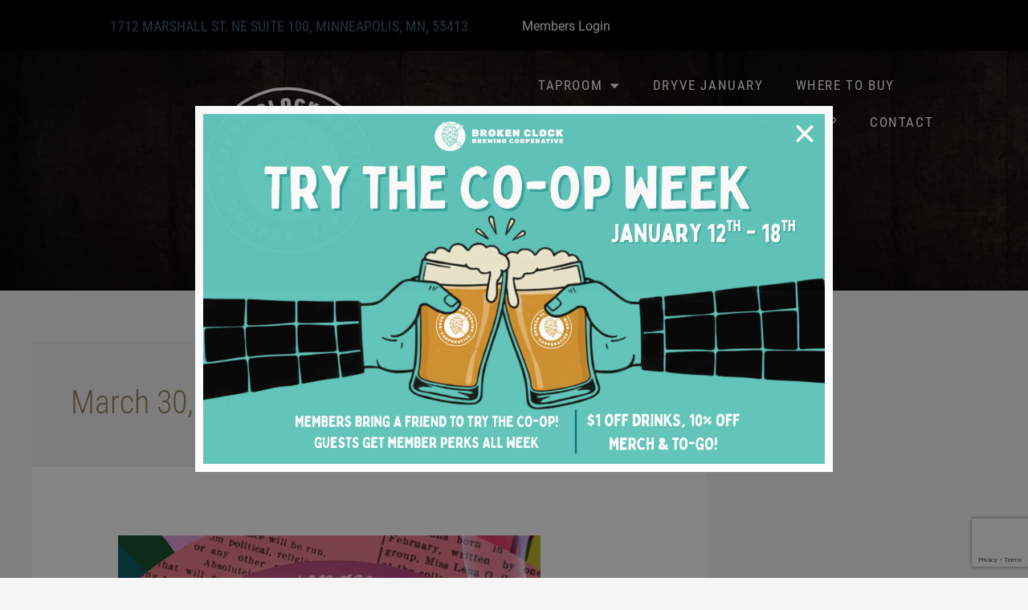

--- FILE ---
content_type: text/html; charset=utf-8
request_url: https://www.google.com/recaptcha/api2/anchor?ar=1&k=6LeivFQqAAAAAK8Mnq1Ai98Rx2W2Ri5_JL1EfWVL&co=aHR0cHM6Ly93d3cuYnJva2VuY2xvY2ticmV3LmNvbTo0NDM.&hl=en&type=v3&v=PoyoqOPhxBO7pBk68S4YbpHZ&size=invisible&badge=bottomright&sa=Form&anchor-ms=20000&execute-ms=30000&cb=k8imtiuv9rdd
body_size: 48599
content:
<!DOCTYPE HTML><html dir="ltr" lang="en"><head><meta http-equiv="Content-Type" content="text/html; charset=UTF-8">
<meta http-equiv="X-UA-Compatible" content="IE=edge">
<title>reCAPTCHA</title>
<style type="text/css">
/* cyrillic-ext */
@font-face {
  font-family: 'Roboto';
  font-style: normal;
  font-weight: 400;
  font-stretch: 100%;
  src: url(//fonts.gstatic.com/s/roboto/v48/KFO7CnqEu92Fr1ME7kSn66aGLdTylUAMa3GUBHMdazTgWw.woff2) format('woff2');
  unicode-range: U+0460-052F, U+1C80-1C8A, U+20B4, U+2DE0-2DFF, U+A640-A69F, U+FE2E-FE2F;
}
/* cyrillic */
@font-face {
  font-family: 'Roboto';
  font-style: normal;
  font-weight: 400;
  font-stretch: 100%;
  src: url(//fonts.gstatic.com/s/roboto/v48/KFO7CnqEu92Fr1ME7kSn66aGLdTylUAMa3iUBHMdazTgWw.woff2) format('woff2');
  unicode-range: U+0301, U+0400-045F, U+0490-0491, U+04B0-04B1, U+2116;
}
/* greek-ext */
@font-face {
  font-family: 'Roboto';
  font-style: normal;
  font-weight: 400;
  font-stretch: 100%;
  src: url(//fonts.gstatic.com/s/roboto/v48/KFO7CnqEu92Fr1ME7kSn66aGLdTylUAMa3CUBHMdazTgWw.woff2) format('woff2');
  unicode-range: U+1F00-1FFF;
}
/* greek */
@font-face {
  font-family: 'Roboto';
  font-style: normal;
  font-weight: 400;
  font-stretch: 100%;
  src: url(//fonts.gstatic.com/s/roboto/v48/KFO7CnqEu92Fr1ME7kSn66aGLdTylUAMa3-UBHMdazTgWw.woff2) format('woff2');
  unicode-range: U+0370-0377, U+037A-037F, U+0384-038A, U+038C, U+038E-03A1, U+03A3-03FF;
}
/* math */
@font-face {
  font-family: 'Roboto';
  font-style: normal;
  font-weight: 400;
  font-stretch: 100%;
  src: url(//fonts.gstatic.com/s/roboto/v48/KFO7CnqEu92Fr1ME7kSn66aGLdTylUAMawCUBHMdazTgWw.woff2) format('woff2');
  unicode-range: U+0302-0303, U+0305, U+0307-0308, U+0310, U+0312, U+0315, U+031A, U+0326-0327, U+032C, U+032F-0330, U+0332-0333, U+0338, U+033A, U+0346, U+034D, U+0391-03A1, U+03A3-03A9, U+03B1-03C9, U+03D1, U+03D5-03D6, U+03F0-03F1, U+03F4-03F5, U+2016-2017, U+2034-2038, U+203C, U+2040, U+2043, U+2047, U+2050, U+2057, U+205F, U+2070-2071, U+2074-208E, U+2090-209C, U+20D0-20DC, U+20E1, U+20E5-20EF, U+2100-2112, U+2114-2115, U+2117-2121, U+2123-214F, U+2190, U+2192, U+2194-21AE, U+21B0-21E5, U+21F1-21F2, U+21F4-2211, U+2213-2214, U+2216-22FF, U+2308-230B, U+2310, U+2319, U+231C-2321, U+2336-237A, U+237C, U+2395, U+239B-23B7, U+23D0, U+23DC-23E1, U+2474-2475, U+25AF, U+25B3, U+25B7, U+25BD, U+25C1, U+25CA, U+25CC, U+25FB, U+266D-266F, U+27C0-27FF, U+2900-2AFF, U+2B0E-2B11, U+2B30-2B4C, U+2BFE, U+3030, U+FF5B, U+FF5D, U+1D400-1D7FF, U+1EE00-1EEFF;
}
/* symbols */
@font-face {
  font-family: 'Roboto';
  font-style: normal;
  font-weight: 400;
  font-stretch: 100%;
  src: url(//fonts.gstatic.com/s/roboto/v48/KFO7CnqEu92Fr1ME7kSn66aGLdTylUAMaxKUBHMdazTgWw.woff2) format('woff2');
  unicode-range: U+0001-000C, U+000E-001F, U+007F-009F, U+20DD-20E0, U+20E2-20E4, U+2150-218F, U+2190, U+2192, U+2194-2199, U+21AF, U+21E6-21F0, U+21F3, U+2218-2219, U+2299, U+22C4-22C6, U+2300-243F, U+2440-244A, U+2460-24FF, U+25A0-27BF, U+2800-28FF, U+2921-2922, U+2981, U+29BF, U+29EB, U+2B00-2BFF, U+4DC0-4DFF, U+FFF9-FFFB, U+10140-1018E, U+10190-1019C, U+101A0, U+101D0-101FD, U+102E0-102FB, U+10E60-10E7E, U+1D2C0-1D2D3, U+1D2E0-1D37F, U+1F000-1F0FF, U+1F100-1F1AD, U+1F1E6-1F1FF, U+1F30D-1F30F, U+1F315, U+1F31C, U+1F31E, U+1F320-1F32C, U+1F336, U+1F378, U+1F37D, U+1F382, U+1F393-1F39F, U+1F3A7-1F3A8, U+1F3AC-1F3AF, U+1F3C2, U+1F3C4-1F3C6, U+1F3CA-1F3CE, U+1F3D4-1F3E0, U+1F3ED, U+1F3F1-1F3F3, U+1F3F5-1F3F7, U+1F408, U+1F415, U+1F41F, U+1F426, U+1F43F, U+1F441-1F442, U+1F444, U+1F446-1F449, U+1F44C-1F44E, U+1F453, U+1F46A, U+1F47D, U+1F4A3, U+1F4B0, U+1F4B3, U+1F4B9, U+1F4BB, U+1F4BF, U+1F4C8-1F4CB, U+1F4D6, U+1F4DA, U+1F4DF, U+1F4E3-1F4E6, U+1F4EA-1F4ED, U+1F4F7, U+1F4F9-1F4FB, U+1F4FD-1F4FE, U+1F503, U+1F507-1F50B, U+1F50D, U+1F512-1F513, U+1F53E-1F54A, U+1F54F-1F5FA, U+1F610, U+1F650-1F67F, U+1F687, U+1F68D, U+1F691, U+1F694, U+1F698, U+1F6AD, U+1F6B2, U+1F6B9-1F6BA, U+1F6BC, U+1F6C6-1F6CF, U+1F6D3-1F6D7, U+1F6E0-1F6EA, U+1F6F0-1F6F3, U+1F6F7-1F6FC, U+1F700-1F7FF, U+1F800-1F80B, U+1F810-1F847, U+1F850-1F859, U+1F860-1F887, U+1F890-1F8AD, U+1F8B0-1F8BB, U+1F8C0-1F8C1, U+1F900-1F90B, U+1F93B, U+1F946, U+1F984, U+1F996, U+1F9E9, U+1FA00-1FA6F, U+1FA70-1FA7C, U+1FA80-1FA89, U+1FA8F-1FAC6, U+1FACE-1FADC, U+1FADF-1FAE9, U+1FAF0-1FAF8, U+1FB00-1FBFF;
}
/* vietnamese */
@font-face {
  font-family: 'Roboto';
  font-style: normal;
  font-weight: 400;
  font-stretch: 100%;
  src: url(//fonts.gstatic.com/s/roboto/v48/KFO7CnqEu92Fr1ME7kSn66aGLdTylUAMa3OUBHMdazTgWw.woff2) format('woff2');
  unicode-range: U+0102-0103, U+0110-0111, U+0128-0129, U+0168-0169, U+01A0-01A1, U+01AF-01B0, U+0300-0301, U+0303-0304, U+0308-0309, U+0323, U+0329, U+1EA0-1EF9, U+20AB;
}
/* latin-ext */
@font-face {
  font-family: 'Roboto';
  font-style: normal;
  font-weight: 400;
  font-stretch: 100%;
  src: url(//fonts.gstatic.com/s/roboto/v48/KFO7CnqEu92Fr1ME7kSn66aGLdTylUAMa3KUBHMdazTgWw.woff2) format('woff2');
  unicode-range: U+0100-02BA, U+02BD-02C5, U+02C7-02CC, U+02CE-02D7, U+02DD-02FF, U+0304, U+0308, U+0329, U+1D00-1DBF, U+1E00-1E9F, U+1EF2-1EFF, U+2020, U+20A0-20AB, U+20AD-20C0, U+2113, U+2C60-2C7F, U+A720-A7FF;
}
/* latin */
@font-face {
  font-family: 'Roboto';
  font-style: normal;
  font-weight: 400;
  font-stretch: 100%;
  src: url(//fonts.gstatic.com/s/roboto/v48/KFO7CnqEu92Fr1ME7kSn66aGLdTylUAMa3yUBHMdazQ.woff2) format('woff2');
  unicode-range: U+0000-00FF, U+0131, U+0152-0153, U+02BB-02BC, U+02C6, U+02DA, U+02DC, U+0304, U+0308, U+0329, U+2000-206F, U+20AC, U+2122, U+2191, U+2193, U+2212, U+2215, U+FEFF, U+FFFD;
}
/* cyrillic-ext */
@font-face {
  font-family: 'Roboto';
  font-style: normal;
  font-weight: 500;
  font-stretch: 100%;
  src: url(//fonts.gstatic.com/s/roboto/v48/KFO7CnqEu92Fr1ME7kSn66aGLdTylUAMa3GUBHMdazTgWw.woff2) format('woff2');
  unicode-range: U+0460-052F, U+1C80-1C8A, U+20B4, U+2DE0-2DFF, U+A640-A69F, U+FE2E-FE2F;
}
/* cyrillic */
@font-face {
  font-family: 'Roboto';
  font-style: normal;
  font-weight: 500;
  font-stretch: 100%;
  src: url(//fonts.gstatic.com/s/roboto/v48/KFO7CnqEu92Fr1ME7kSn66aGLdTylUAMa3iUBHMdazTgWw.woff2) format('woff2');
  unicode-range: U+0301, U+0400-045F, U+0490-0491, U+04B0-04B1, U+2116;
}
/* greek-ext */
@font-face {
  font-family: 'Roboto';
  font-style: normal;
  font-weight: 500;
  font-stretch: 100%;
  src: url(//fonts.gstatic.com/s/roboto/v48/KFO7CnqEu92Fr1ME7kSn66aGLdTylUAMa3CUBHMdazTgWw.woff2) format('woff2');
  unicode-range: U+1F00-1FFF;
}
/* greek */
@font-face {
  font-family: 'Roboto';
  font-style: normal;
  font-weight: 500;
  font-stretch: 100%;
  src: url(//fonts.gstatic.com/s/roboto/v48/KFO7CnqEu92Fr1ME7kSn66aGLdTylUAMa3-UBHMdazTgWw.woff2) format('woff2');
  unicode-range: U+0370-0377, U+037A-037F, U+0384-038A, U+038C, U+038E-03A1, U+03A3-03FF;
}
/* math */
@font-face {
  font-family: 'Roboto';
  font-style: normal;
  font-weight: 500;
  font-stretch: 100%;
  src: url(//fonts.gstatic.com/s/roboto/v48/KFO7CnqEu92Fr1ME7kSn66aGLdTylUAMawCUBHMdazTgWw.woff2) format('woff2');
  unicode-range: U+0302-0303, U+0305, U+0307-0308, U+0310, U+0312, U+0315, U+031A, U+0326-0327, U+032C, U+032F-0330, U+0332-0333, U+0338, U+033A, U+0346, U+034D, U+0391-03A1, U+03A3-03A9, U+03B1-03C9, U+03D1, U+03D5-03D6, U+03F0-03F1, U+03F4-03F5, U+2016-2017, U+2034-2038, U+203C, U+2040, U+2043, U+2047, U+2050, U+2057, U+205F, U+2070-2071, U+2074-208E, U+2090-209C, U+20D0-20DC, U+20E1, U+20E5-20EF, U+2100-2112, U+2114-2115, U+2117-2121, U+2123-214F, U+2190, U+2192, U+2194-21AE, U+21B0-21E5, U+21F1-21F2, U+21F4-2211, U+2213-2214, U+2216-22FF, U+2308-230B, U+2310, U+2319, U+231C-2321, U+2336-237A, U+237C, U+2395, U+239B-23B7, U+23D0, U+23DC-23E1, U+2474-2475, U+25AF, U+25B3, U+25B7, U+25BD, U+25C1, U+25CA, U+25CC, U+25FB, U+266D-266F, U+27C0-27FF, U+2900-2AFF, U+2B0E-2B11, U+2B30-2B4C, U+2BFE, U+3030, U+FF5B, U+FF5D, U+1D400-1D7FF, U+1EE00-1EEFF;
}
/* symbols */
@font-face {
  font-family: 'Roboto';
  font-style: normal;
  font-weight: 500;
  font-stretch: 100%;
  src: url(//fonts.gstatic.com/s/roboto/v48/KFO7CnqEu92Fr1ME7kSn66aGLdTylUAMaxKUBHMdazTgWw.woff2) format('woff2');
  unicode-range: U+0001-000C, U+000E-001F, U+007F-009F, U+20DD-20E0, U+20E2-20E4, U+2150-218F, U+2190, U+2192, U+2194-2199, U+21AF, U+21E6-21F0, U+21F3, U+2218-2219, U+2299, U+22C4-22C6, U+2300-243F, U+2440-244A, U+2460-24FF, U+25A0-27BF, U+2800-28FF, U+2921-2922, U+2981, U+29BF, U+29EB, U+2B00-2BFF, U+4DC0-4DFF, U+FFF9-FFFB, U+10140-1018E, U+10190-1019C, U+101A0, U+101D0-101FD, U+102E0-102FB, U+10E60-10E7E, U+1D2C0-1D2D3, U+1D2E0-1D37F, U+1F000-1F0FF, U+1F100-1F1AD, U+1F1E6-1F1FF, U+1F30D-1F30F, U+1F315, U+1F31C, U+1F31E, U+1F320-1F32C, U+1F336, U+1F378, U+1F37D, U+1F382, U+1F393-1F39F, U+1F3A7-1F3A8, U+1F3AC-1F3AF, U+1F3C2, U+1F3C4-1F3C6, U+1F3CA-1F3CE, U+1F3D4-1F3E0, U+1F3ED, U+1F3F1-1F3F3, U+1F3F5-1F3F7, U+1F408, U+1F415, U+1F41F, U+1F426, U+1F43F, U+1F441-1F442, U+1F444, U+1F446-1F449, U+1F44C-1F44E, U+1F453, U+1F46A, U+1F47D, U+1F4A3, U+1F4B0, U+1F4B3, U+1F4B9, U+1F4BB, U+1F4BF, U+1F4C8-1F4CB, U+1F4D6, U+1F4DA, U+1F4DF, U+1F4E3-1F4E6, U+1F4EA-1F4ED, U+1F4F7, U+1F4F9-1F4FB, U+1F4FD-1F4FE, U+1F503, U+1F507-1F50B, U+1F50D, U+1F512-1F513, U+1F53E-1F54A, U+1F54F-1F5FA, U+1F610, U+1F650-1F67F, U+1F687, U+1F68D, U+1F691, U+1F694, U+1F698, U+1F6AD, U+1F6B2, U+1F6B9-1F6BA, U+1F6BC, U+1F6C6-1F6CF, U+1F6D3-1F6D7, U+1F6E0-1F6EA, U+1F6F0-1F6F3, U+1F6F7-1F6FC, U+1F700-1F7FF, U+1F800-1F80B, U+1F810-1F847, U+1F850-1F859, U+1F860-1F887, U+1F890-1F8AD, U+1F8B0-1F8BB, U+1F8C0-1F8C1, U+1F900-1F90B, U+1F93B, U+1F946, U+1F984, U+1F996, U+1F9E9, U+1FA00-1FA6F, U+1FA70-1FA7C, U+1FA80-1FA89, U+1FA8F-1FAC6, U+1FACE-1FADC, U+1FADF-1FAE9, U+1FAF0-1FAF8, U+1FB00-1FBFF;
}
/* vietnamese */
@font-face {
  font-family: 'Roboto';
  font-style: normal;
  font-weight: 500;
  font-stretch: 100%;
  src: url(//fonts.gstatic.com/s/roboto/v48/KFO7CnqEu92Fr1ME7kSn66aGLdTylUAMa3OUBHMdazTgWw.woff2) format('woff2');
  unicode-range: U+0102-0103, U+0110-0111, U+0128-0129, U+0168-0169, U+01A0-01A1, U+01AF-01B0, U+0300-0301, U+0303-0304, U+0308-0309, U+0323, U+0329, U+1EA0-1EF9, U+20AB;
}
/* latin-ext */
@font-face {
  font-family: 'Roboto';
  font-style: normal;
  font-weight: 500;
  font-stretch: 100%;
  src: url(//fonts.gstatic.com/s/roboto/v48/KFO7CnqEu92Fr1ME7kSn66aGLdTylUAMa3KUBHMdazTgWw.woff2) format('woff2');
  unicode-range: U+0100-02BA, U+02BD-02C5, U+02C7-02CC, U+02CE-02D7, U+02DD-02FF, U+0304, U+0308, U+0329, U+1D00-1DBF, U+1E00-1E9F, U+1EF2-1EFF, U+2020, U+20A0-20AB, U+20AD-20C0, U+2113, U+2C60-2C7F, U+A720-A7FF;
}
/* latin */
@font-face {
  font-family: 'Roboto';
  font-style: normal;
  font-weight: 500;
  font-stretch: 100%;
  src: url(//fonts.gstatic.com/s/roboto/v48/KFO7CnqEu92Fr1ME7kSn66aGLdTylUAMa3yUBHMdazQ.woff2) format('woff2');
  unicode-range: U+0000-00FF, U+0131, U+0152-0153, U+02BB-02BC, U+02C6, U+02DA, U+02DC, U+0304, U+0308, U+0329, U+2000-206F, U+20AC, U+2122, U+2191, U+2193, U+2212, U+2215, U+FEFF, U+FFFD;
}
/* cyrillic-ext */
@font-face {
  font-family: 'Roboto';
  font-style: normal;
  font-weight: 900;
  font-stretch: 100%;
  src: url(//fonts.gstatic.com/s/roboto/v48/KFO7CnqEu92Fr1ME7kSn66aGLdTylUAMa3GUBHMdazTgWw.woff2) format('woff2');
  unicode-range: U+0460-052F, U+1C80-1C8A, U+20B4, U+2DE0-2DFF, U+A640-A69F, U+FE2E-FE2F;
}
/* cyrillic */
@font-face {
  font-family: 'Roboto';
  font-style: normal;
  font-weight: 900;
  font-stretch: 100%;
  src: url(//fonts.gstatic.com/s/roboto/v48/KFO7CnqEu92Fr1ME7kSn66aGLdTylUAMa3iUBHMdazTgWw.woff2) format('woff2');
  unicode-range: U+0301, U+0400-045F, U+0490-0491, U+04B0-04B1, U+2116;
}
/* greek-ext */
@font-face {
  font-family: 'Roboto';
  font-style: normal;
  font-weight: 900;
  font-stretch: 100%;
  src: url(//fonts.gstatic.com/s/roboto/v48/KFO7CnqEu92Fr1ME7kSn66aGLdTylUAMa3CUBHMdazTgWw.woff2) format('woff2');
  unicode-range: U+1F00-1FFF;
}
/* greek */
@font-face {
  font-family: 'Roboto';
  font-style: normal;
  font-weight: 900;
  font-stretch: 100%;
  src: url(//fonts.gstatic.com/s/roboto/v48/KFO7CnqEu92Fr1ME7kSn66aGLdTylUAMa3-UBHMdazTgWw.woff2) format('woff2');
  unicode-range: U+0370-0377, U+037A-037F, U+0384-038A, U+038C, U+038E-03A1, U+03A3-03FF;
}
/* math */
@font-face {
  font-family: 'Roboto';
  font-style: normal;
  font-weight: 900;
  font-stretch: 100%;
  src: url(//fonts.gstatic.com/s/roboto/v48/KFO7CnqEu92Fr1ME7kSn66aGLdTylUAMawCUBHMdazTgWw.woff2) format('woff2');
  unicode-range: U+0302-0303, U+0305, U+0307-0308, U+0310, U+0312, U+0315, U+031A, U+0326-0327, U+032C, U+032F-0330, U+0332-0333, U+0338, U+033A, U+0346, U+034D, U+0391-03A1, U+03A3-03A9, U+03B1-03C9, U+03D1, U+03D5-03D6, U+03F0-03F1, U+03F4-03F5, U+2016-2017, U+2034-2038, U+203C, U+2040, U+2043, U+2047, U+2050, U+2057, U+205F, U+2070-2071, U+2074-208E, U+2090-209C, U+20D0-20DC, U+20E1, U+20E5-20EF, U+2100-2112, U+2114-2115, U+2117-2121, U+2123-214F, U+2190, U+2192, U+2194-21AE, U+21B0-21E5, U+21F1-21F2, U+21F4-2211, U+2213-2214, U+2216-22FF, U+2308-230B, U+2310, U+2319, U+231C-2321, U+2336-237A, U+237C, U+2395, U+239B-23B7, U+23D0, U+23DC-23E1, U+2474-2475, U+25AF, U+25B3, U+25B7, U+25BD, U+25C1, U+25CA, U+25CC, U+25FB, U+266D-266F, U+27C0-27FF, U+2900-2AFF, U+2B0E-2B11, U+2B30-2B4C, U+2BFE, U+3030, U+FF5B, U+FF5D, U+1D400-1D7FF, U+1EE00-1EEFF;
}
/* symbols */
@font-face {
  font-family: 'Roboto';
  font-style: normal;
  font-weight: 900;
  font-stretch: 100%;
  src: url(//fonts.gstatic.com/s/roboto/v48/KFO7CnqEu92Fr1ME7kSn66aGLdTylUAMaxKUBHMdazTgWw.woff2) format('woff2');
  unicode-range: U+0001-000C, U+000E-001F, U+007F-009F, U+20DD-20E0, U+20E2-20E4, U+2150-218F, U+2190, U+2192, U+2194-2199, U+21AF, U+21E6-21F0, U+21F3, U+2218-2219, U+2299, U+22C4-22C6, U+2300-243F, U+2440-244A, U+2460-24FF, U+25A0-27BF, U+2800-28FF, U+2921-2922, U+2981, U+29BF, U+29EB, U+2B00-2BFF, U+4DC0-4DFF, U+FFF9-FFFB, U+10140-1018E, U+10190-1019C, U+101A0, U+101D0-101FD, U+102E0-102FB, U+10E60-10E7E, U+1D2C0-1D2D3, U+1D2E0-1D37F, U+1F000-1F0FF, U+1F100-1F1AD, U+1F1E6-1F1FF, U+1F30D-1F30F, U+1F315, U+1F31C, U+1F31E, U+1F320-1F32C, U+1F336, U+1F378, U+1F37D, U+1F382, U+1F393-1F39F, U+1F3A7-1F3A8, U+1F3AC-1F3AF, U+1F3C2, U+1F3C4-1F3C6, U+1F3CA-1F3CE, U+1F3D4-1F3E0, U+1F3ED, U+1F3F1-1F3F3, U+1F3F5-1F3F7, U+1F408, U+1F415, U+1F41F, U+1F426, U+1F43F, U+1F441-1F442, U+1F444, U+1F446-1F449, U+1F44C-1F44E, U+1F453, U+1F46A, U+1F47D, U+1F4A3, U+1F4B0, U+1F4B3, U+1F4B9, U+1F4BB, U+1F4BF, U+1F4C8-1F4CB, U+1F4D6, U+1F4DA, U+1F4DF, U+1F4E3-1F4E6, U+1F4EA-1F4ED, U+1F4F7, U+1F4F9-1F4FB, U+1F4FD-1F4FE, U+1F503, U+1F507-1F50B, U+1F50D, U+1F512-1F513, U+1F53E-1F54A, U+1F54F-1F5FA, U+1F610, U+1F650-1F67F, U+1F687, U+1F68D, U+1F691, U+1F694, U+1F698, U+1F6AD, U+1F6B2, U+1F6B9-1F6BA, U+1F6BC, U+1F6C6-1F6CF, U+1F6D3-1F6D7, U+1F6E0-1F6EA, U+1F6F0-1F6F3, U+1F6F7-1F6FC, U+1F700-1F7FF, U+1F800-1F80B, U+1F810-1F847, U+1F850-1F859, U+1F860-1F887, U+1F890-1F8AD, U+1F8B0-1F8BB, U+1F8C0-1F8C1, U+1F900-1F90B, U+1F93B, U+1F946, U+1F984, U+1F996, U+1F9E9, U+1FA00-1FA6F, U+1FA70-1FA7C, U+1FA80-1FA89, U+1FA8F-1FAC6, U+1FACE-1FADC, U+1FADF-1FAE9, U+1FAF0-1FAF8, U+1FB00-1FBFF;
}
/* vietnamese */
@font-face {
  font-family: 'Roboto';
  font-style: normal;
  font-weight: 900;
  font-stretch: 100%;
  src: url(//fonts.gstatic.com/s/roboto/v48/KFO7CnqEu92Fr1ME7kSn66aGLdTylUAMa3OUBHMdazTgWw.woff2) format('woff2');
  unicode-range: U+0102-0103, U+0110-0111, U+0128-0129, U+0168-0169, U+01A0-01A1, U+01AF-01B0, U+0300-0301, U+0303-0304, U+0308-0309, U+0323, U+0329, U+1EA0-1EF9, U+20AB;
}
/* latin-ext */
@font-face {
  font-family: 'Roboto';
  font-style: normal;
  font-weight: 900;
  font-stretch: 100%;
  src: url(//fonts.gstatic.com/s/roboto/v48/KFO7CnqEu92Fr1ME7kSn66aGLdTylUAMa3KUBHMdazTgWw.woff2) format('woff2');
  unicode-range: U+0100-02BA, U+02BD-02C5, U+02C7-02CC, U+02CE-02D7, U+02DD-02FF, U+0304, U+0308, U+0329, U+1D00-1DBF, U+1E00-1E9F, U+1EF2-1EFF, U+2020, U+20A0-20AB, U+20AD-20C0, U+2113, U+2C60-2C7F, U+A720-A7FF;
}
/* latin */
@font-face {
  font-family: 'Roboto';
  font-style: normal;
  font-weight: 900;
  font-stretch: 100%;
  src: url(//fonts.gstatic.com/s/roboto/v48/KFO7CnqEu92Fr1ME7kSn66aGLdTylUAMa3yUBHMdazQ.woff2) format('woff2');
  unicode-range: U+0000-00FF, U+0131, U+0152-0153, U+02BB-02BC, U+02C6, U+02DA, U+02DC, U+0304, U+0308, U+0329, U+2000-206F, U+20AC, U+2122, U+2191, U+2193, U+2212, U+2215, U+FEFF, U+FFFD;
}

</style>
<link rel="stylesheet" type="text/css" href="https://www.gstatic.com/recaptcha/releases/PoyoqOPhxBO7pBk68S4YbpHZ/styles__ltr.css">
<script nonce="QL9O7UaaTfsKhBc0FmwHEQ" type="text/javascript">window['__recaptcha_api'] = 'https://www.google.com/recaptcha/api2/';</script>
<script type="text/javascript" src="https://www.gstatic.com/recaptcha/releases/PoyoqOPhxBO7pBk68S4YbpHZ/recaptcha__en.js" nonce="QL9O7UaaTfsKhBc0FmwHEQ">
      
    </script></head>
<body><div id="rc-anchor-alert" class="rc-anchor-alert"></div>
<input type="hidden" id="recaptcha-token" value="[base64]">
<script type="text/javascript" nonce="QL9O7UaaTfsKhBc0FmwHEQ">
      recaptcha.anchor.Main.init("[\x22ainput\x22,[\x22bgdata\x22,\x22\x22,\[base64]/[base64]/[base64]/[base64]/[base64]/[base64]/[base64]/[base64]/[base64]/[base64]\\u003d\x22,\[base64]\x22,\x22MnDCnMKbw4Fqwq5pw5nCmMKGKkBLJsOYPsKDDXvDmj3DicK0wpYUwpFrwrzCu1QqXU/CscKkwoHDgsKgw6vCoB4sFHUAw5Unw4nCvV1/BkfCsXfDjsOmw5rDnhfCpMO2B0LCksK9SyrDo8Onw4cKeMOPw77ClHfDocOxP8KkZMOZwr3Dn1fCncK1UMONw7zDtSNPw4B3csOEwpvDulQ/wpI0wrbCnkrDoggUw47CqEPDgQ4GAMKwNCvCt2t3NMK9D3sHBsKeGMKgSBfCgSLDmcODSWBIw6lUwp0zB8Kyw5HCgMKdRk/CtMOLw6Qkw4s1wo5bYQrCpcOewpoHwrfDiQ/CuTPCgcOhI8Kocgl8UQNDw7TDsykhw53DvMKHwoTDtzRAKVfCs8OdL8KWwrZ+cXoJdsKAKsODJDd/XE7DvcOnZVRUwpJIwrs0BcKDw7TDjsO/GcOJw5QSRsO4wrLCvWrDlDp/[base64]/[base64]/Zn03wpLCsktfecK0BkXDq8OnM8ODwpUZwoc6wpQHw47DkyzCncK1w5Ucw47CgcKNw6NKdRPCmDjCrcONw59Vw7nClnfChcOVwrDCkTxVeMKSwpR3w7k+w65ka3fDpXtMSSXCusO/wp/CuGlgwowcw5oJwoHCoMO3UsKXInPDl8Okw6zDn8OIJcKeZznDmzZIbsKpM3p2w4PDiFzDncOjwo5uNwwYw4Q3w4bCisOQwo/[base64]/[base64]/[base64]/WWnCq8Oewq7CmsO/UcO0LmEfwptdSzfCgsOoUWrCrMO0Q8KTVGrDlMKAMxEmZcOGPVjCs8ONPsOMwovCiD0OwrXCjUEtE8OnJMK8XmQpwpTDvy1Bwqc4OUsQdFVRDsKmahkjw5gqwqrCqSMANFbCnQ/DlcKIfloOw5VQwqB+F8OPDU84w7nDncKbw4YQwo3Dj3PDisOpIxgVWigPw7YzRMKfw4LDmAUfw5zCtTYsXgHDn8K7w4TCksOswqFLwr7CmRl0wobCvsOhBcKgwpxPwqPDgyjDl8OXFTxlCMKuw4ZLamZCw5Y4HREtLsOgWsK3w7HDvcK2DE0jYAczCcONw4VMwr85Fg/CuVMZw4fCrjMRwrsHw4bCoG4iJFPCpsOWw6pUEcOdwrzDq1rDocOVwpfDjsOQaMO2w4vCrGoPwpBvdMKIw47DhMOmN3kvw6nDlFXCiMObIz/DqsOjwpHDjMOIwoHDkzjDrsK+w7zCrUcsPXIsZTBLCMKFBmU1Qz9VLyXClTXDrWR6w6XDkCcCEsOEwoIRwobCoTPDky/[base64]/Cg2/Cgj7CgMK5J8ONTsO1wp0AwodWCcKYwrEhfcKawokrw7vDkDfDll5XQ0bCuQBmLsK5wpDDrMOgU1nCpHhswrIzwo0/w4XCkEgqdErCoMOUwqYdw6PDtMK3w4Q8VVhiw5PDicOxwoTCrMK/w7kbHMKCw7bDsMKrEsOKKcOYVUVQJMKawp/CpS87wpPDgXYzw6VEw63DsRtOd8KbJsKWQsOVRsOVw4NBJ8OYBzPDm8OsMsO5w71baF/[base64]/CjAbCjhLCsDfDtcOhw7Bvwol9w49yKDPCsHzDjWjDvMKWcjU4KMO/R3phR3vDlDkpEwnDlXV/G8KtwrMPCxIvYAjDncKwGnFcwq7CsQfDmMKqw5QpDU/[base64]/[base64]/w5szw5l5F2zDi8O/woXCgy0cb8KQEMKmwqgyN1pDwrcnOsKCesK1QnZJYSjDs8Kvwr/CqsKVZcOew7fCh3Ulwr/DosOJXcOewpFHwr/DrSABwrXCicO1cMO4PMKaw6/Cq8KNPMKxwrtTw4TCtMKRfzFFwq/CsW58wp5BMG5Yw6zDujHCjH3Do8ONJgfClsOacHRqfD4nwq4FGBg9csOGdFd/Eno6DAxGH8OCPsObC8KGdMKawpsyXMOuH8Ojf2PDosOGVhDCumzCn8OAJsKwV3kPEMKtTFPDl8OmP8OVwoVQQsOaN03CpmBqG8Kewp7CrWDDucKGGHAyBBXComp6w7skVcKyw4bDvRt2wrNewpvDlBrCqHDCgkXDpMKkw5JJJcKPTsK9w6xSw4DDvh/DhMK5w7fDl8OaLMK1XcOoPR1zwprCuznCjD/DiUZyw6FHw7zCjcOpw7JeN8KxU8ORw5/DjMKDVMKNwqDCrnXCr13CoQzDgWR0w4IZX8K3w655YVkkwp3DinV8GRTDnDLDqMOFcVlTw7nCvCLDv1ASw5JHwq/[base64]/CnFLCgX3DsMOOw5vDuH06wqB0aypowqLDjgrCrRJ4ImbDuSJYw4/DrQ7CvsKlwonDszXCgsOkw6Bkw4wuwrxuwo7DqMOhwozCkDxzEi15bh0TwobDpsOZwq7DjsKEw5/DlEzClQwySi1ZLcKeDT3DgzY/w5XDgsKlL8Oaw4FWM8KkwoHCisK9w5AOw7rDo8Ocw4/DssKNTcKLQDXCgMKJw5DDoTzDuRXDgsK2wr3DvB9Twro0w5NEwr3DjcO8fAQabCrDgcKZHXLCssKzw6jDhk0Uw5XDmlLDqMKswqnDhW7CsCZrMWMKw5TDr13DvjhyfcOtw5o8J2HDnS4ncMKsw5bDlE5fwoHCisOVcRnClG/DqMOWfMOxeD/DjcOGHG4LSHUmX2BCwoXCvS/Cnz1zw4vCrCDCr2d7JcKywp7DnlvDtmMVwrHDrcKOPzfClcOTUcOkA30UY2zDoCQCwoEqwrvDhlzCtXUawpHDncOxZcKQY8KBw4/DrMKFw7ZuPMOFBsKpAlLDsB7DnmFpOh/DtMK+wpgCWl5Hw4zDiV82WSbCulk5F8KzfnFaw5vDjQXCvEcBw4BLwqpdES7Ci8OAPF1WAX9HwqHDl1lfwo/Dj8KVXzzCgcKXw7DDkW/DlUbCjcKEwpbCsMK8w6sQZMOXwpTCq3zDoGnCsFzDsn4+wpk2w6rDlBLDnxQjAsKOZ8K9wotNw7BBOirCkk9Ewq9cA8KkGUlkw48+wrFNwoM7w67DqsOfw63DksKlwoIMw5Jfw4rDoMOteBvCq8OBEcOHwrtRYcKETCMYw4VcwoLCr8KpMCRKwoUHw7/Dh2Nkw6JmNQ1BBsKiWzrCiMOyw73DombChkIfcD9bHcKAFMKlw6bDnzkFSFnCvsK4GMONRB1zCwkuwq3Cn3xQM3Qawp3DocKdw7cIwq3Dp3BDXg8Pwq7DnnQYw6LDvsOsw7Bbw7Y2ACPDtMOAbcKVw4BmecOxwppwYHLDrMO1RsK+dMOLXkrDgEvCkA/Ds0/CvMK/[base64]/[base64]/Ch8OKP8OxJsOSP0cYWStLwoHCl8Ojwqd6bMO5wqw5w4oUw7/Ch8OTPQFUA2/[base64]/w5jDlnbCgMKbw7TDlGvCmMO5wp/CqsKQRcOEMXfCmcKVccO3GEFSUk0tdl7DjT9Iw6bCnirCvU/CocKyVMO1ThcED2fCjMKUwpEsWD3CvsOLw7DDoMK1w5V8NMK9wqUVRsK8PMOMQcKowrzCqMOtB2zDrSZeCQ0Swp4gacOuXRlbTsKdwpLDkMOjwqRyZcKOw6PCjnYUwovDosKmw5TDv8Oww6pHw4LCtAnCsRPCk8OJwqDCnMOsw4rCj8OHwp/[base64]/Cm0w/bcKewqLCqMOzZMOFTcOafnXDqcKCwrd3w4JewqJ9ZsOHw5B6w6vDvcKhFsK7E0DCpcKdwo3DhMKYTcOxOMOHw7g3woAZHRluw4zDkMOXwrzClzvDpMK9w7h0w6XDj2jCpTJ2fMO4wqfDsWJIB3PDgUUdB8KdGMKIP8OGP1rDsjN6wo/Cr8KhD1jCgDcxXMOAecOEwqk3EnXDshMXworCvWQHwrrDhh1ES8KnaMK/FlvCssKrwr/DoSrChFYXHsOaw6XDs8OLUR7ClMKYAMOlw44rJETDnXdxwpLDkShXw65PwrcFwrnCkcOnw7rCllEiw5PCqSkwRsKmOhZnKMO3HRY5w54Fw4QAAw3CimHCs8Omw7N/w5fDq8KOw6hYw6ksw5ccw6vDqsOmUMK8RTBqPn/CnsONwpUDwpnDvsK9wpopVjBrU3I7w5p+TMOzw5gRTcKaRwJcwr3ClsOow63DoFBIwoMOwpLDlUrDvCJWNcKlw6rDi8KvwrNzEwHDnwDDpcKwwoNCwqohw6tFwokewrQ1PCTCvzNXWhMULsK4aVfDtMOrC2XCoTAVHVJGw5ABwqzCkgAdwpQkHznDsQlxw6/Djw1Pw6/Ck2XDkSwaBsOEw7/DsFU1wrnDuFsTw5JIZMOZFsK9acK+FMOdKsKSIUZTw55uw6zCklh6SgBFwpLCjsKbDmpDwr3DrUcDwpcTwobCoCHCn37CoRrDl8K0QsK5w4M7wocow50wGcOYwpPCsHgEZsO9cX/[base64]/DnsOrB1pywpXDl8Ofw5U5wo/CjxIJTFQ/[base64]/wrjDoMOSwoc8CHfCu8OQw5FTThYawqkNAMK6bijCgV9eTmBHw69wHsOCTcKKw40tw75ZFMKoWCgtwpBSwpPDtsKKYDZ0w5zCvsO2wqLDpcKIZkHDhllsw43DmEVdO8ODIg5EShXCnT/CoCg6w6Q4BwVPwrRQF8OWcH85w4PDvRLCpcKpw5tpw5HDpsO/[base64]/CmwLDoMKqwo5rRylZw7F1wqfDu8OMeiDDqDLCscK3dMOCSUhbwozDpTPCqzEGVMOYw4pMWsOWUX5Fwrs9UMOlWMK1V8OVKXI/wqQKw7DDrsOlwpjCk8K9wrZow5jCssKZYcKMOsOPO3/ClF/DolvCkU4PwoLDg8OAw6xdw6zCvsOeLsOPw7Uqw4vCicO8w7zDnsKfwrjDq1rClnXDunlFMcKhD8OYKTpQwpJZwoVBwrvDu8O0FHjDughgScKqXhDClBVVOMKdwo/CocOfwofDlsOzK1/DgcKVwpUIw6/Dll7DpBIKwr7DlGghwqrCjMK4UcKTwpfDssKbDjomwprChk4nKcOQwo4uY8OEw4wtfnJ/[base64]/KkVbImDDn8KEwowMw4NMZMKKY8OEw7vCtsO9XMOTwpnCik8iMMOqLWHCqHA/[base64]/LcK8wq3DqsO5w7YZw4TDoMOKwqtIEBplwrHDusObfnzDv8OyZsKwwp0mBMK2D2tVPGnDp8KOCMKIwp/[base64]/DsMObwqnCgmpoVcOoVx5oBcOxw6cgwpojLB3DpRIEwrlXwonCucONw5UuEcKTwrnChcOBd0TCr8O6wp0Uw6B/wp8WesKLwq51w5UpVyHDuQDDqMK3w50/wp0Lw4fChMO8PcK/DCzDnsO6K8OqZ0rClcKgSizDnE1DcxvCpSTDvWZbWsOiFsKkw73DjMKRTcKPwo4pw4A7SmoywosGw5/Cv8OYWcKEw4sjwok9JcODwrTCgMOvw6ofE8KMw6xVwpPCoXLCq8O3w4HCkMKmw75JKMKoB8KUwo7DnB/ChcK8wo0hKU8sc0zCucKPZ2wMAsKtdWjCpcOvwpHDkzsWw4nDnX7CmVPCljtLKsKUwpPCsSkqw4/CnXEew4fCuDzCn8KSJU4DwqjCn8KSw6vDolDCkcObOMOfJBknTCgDZsOMwqfDqGFnXxXDksOswoLDoMKGacKfwrh8NDjCusO2fDNewpDCl8O/w5lXw50aw5/CpMO3THcxXMOnPcONw7zClsOZCsKSw6IqJ8KSw5nCjAFYc8KLdsOnBcKnHsKiLA/DscO4TGBEYTNzwrduOhFKJ8KTwpdkeBJIw7cXw6PCvB3DqVNlwrVPWQ/Cg8OpwoIKFsOLwrQuwo3DrFfDoyl+PGrCrcK4E8OaNXXDqVHDjhM0w5fCu2p3bcKwwqZ5XB7Ds8OawqDDncOhw4DCqsOIVcO+Q8KyasK6YsOMwqQHS8KSJW8Owo/CgynDrcKTZcKIw4YaYsKmY8Orwq8Hw5F+wqnDnsKeAS/[base64]/CiMOPGHMaXcKuwpfCvHFywoPCljHCuCoiw5FaECkWw7vDrU1vXX/ClC52wrbCsBfCqGA1w55DOMOzw6PDjjHDjMK0w4okwr7CjGhPwqhnccOmOsKjR8KERFHDqRhGBWtlBMKDWgAMw5nCplHDosKXw5TCmMKjdj5ww5Nkwr8EcyMOw7PDmBfCrcKyOXTCmxvCtmjCvcK1Jk4JNXQgwo3ChMOzO8K7wpvCs8K0LsKrI8Oldh/DtcOvYl/[base64]/w7JIw7HCuD07QsOWwpdfdMKHwr4ITXwkw7Y2wodHwrDDjcKHwpLDpWFGwpcHw5bCmF4tQcOIw59qdsKfFHDClAjCtko6csKuaVzCoVE3RsKJecKawofCo0fCu2Uiw6I5wp99wrBIw4/[base64]/[base64]/CkGIgMxBUw7rDoj/[base64]/E8OMc8KzUVXClcKAKcK6wqZYLEImcsKUw5xdwowiCMKDNsO8w6PCggfCg8KdD8O0TnnDtcKkScKZOMOcw6NNwovDnsOAf054UsOFaUINw6ZIw7F4AwA4YcODbRxXWcKWZTvDiXbCgMKDw5k0w5bCvMKPwoDCpMK0IC0dwoJ4NMO0RDPDsMK9wpRIORs/wo/[base64]/DsgN3XcKnwrgQwqrDp8O3w7PCrwEdOXvDu8Kcwq8yw4/CuHJhesKvX8Kaw595wq0NT07DtsK6woXDoj9nw5DCnUUsw6DDp05iwoDDukITwr1gMSzCn2/DqcKmw5HCpcK0wrV/[base64]/Dpk3CmsK9WcOuCsOGwqsMc8KXZHwDNUoJXSHDrFfDucKGR8KNw4fCm8KnVynCgMKuUgjDs8KwKCE9IcK1Y8O+wpDDoCzDn8KSw4/DksOIwq7Dh1dqKxEfwq86QzPDj8Ksw7E1w5F5w5EbwrbDpsKEKzoBw7tyw6/[base64]/a0h9ZMKyw7cIPcKIK8OHbMOfR8Occ2ttwqRGBFfDrcOCwrTDk0LCpklUw5ZcKMOjLMKWwoLDjkF9XsO6w6DCuh5sw7/[base64]/CsXLCo3AawpU7QsO1KnFSwp5bQGjDiMKnwpNyw49iJgbDtX5VesKVw5c/X8KCNRHCgcKMwrLCty/CgsO/w4QPw6FsA8OvL8KywpfDrMKJWkHChMOaw4HDlMOHCHfCtU3DlCpYw6AJwq7ChMOObkvDkDXChsOlNCPCmcOgwpF/[base64]/DvEvCm2fCtDFtwocswrXCpWBNDlYLecOwHW82NcOxwp8Lwpkgw4gTwocgbhfDshZ3K8OaQ8KMw6XCqcOpw4zCt083VMOyw50zVcOQE0U7RF1mwoYewpJHwrHDkMOxI8Oiw4DDgcOeQQYxBgTDpMO9wrQGw7l6wpfCiybCoMKhwqFnw7/[base64]/ChsK4w7PChMKLw4TCs8KRwppow6gYGTcHwq8oZcOrw6TDrBBLGz4va8OuwpjDhsOXM2zDumHDpAl8NMK8w6jDtMKkwpPCvWcYwrXCrcOkW8OIwrY/EgDCmMOATl4Bw4vDhDjDkx8Owq9LBUxDcEHDul/Cg8KuIAvDjMOTwrEMecOgwo7DgMO+w4HChMKiw63CkGfCmV7Dv8OfWEXDr8OvAgHDoMO5wofCqyfDqcKJAS/CksKZe8KGwqDDigzDrihnw7UfD03ChcKBPcK5ccOXccOVTcOhwqNyWX7ChzrDg8KbOcK1w63Dsy7CsnMGw4/DisOcwoTCi8KBOibCp8OOw7wOIj/CgsKuCnlGaF3DvsK/Qg8QQsKbCMK5d8Kfw4jCtMOXLcOJUMOIwoQIfHzCmcOfwr/[base64]/[base64]/CgS/DucOddGQbwrUhwokYwrN7KHMqwoFgw6zDi2l+JsOBdcKUwocYRUk/I3nCgAQCwp3Du2bDiMKNQm/Dl8O+PsOKw5PDjcOeI8OTKsOOHVzCv8OjK3Flw5QjAsK5HcOzwojDsioQOFbDikx5w4tywrs/SDMoMcKYccK9wq4mwr1zwopCV8OUwr5ZwoExHMOKOMOAw4kTwo7Dp8OmfSsVAm7CnMKMwpTDlMOnw5jDg8KMwot7YVrDocO7YsOjw4PCujNlIMKtwo1gIHjDssOew6bDhgLDncKKLm/DsVLCsWZHTcOOGijDscOZwrUjwqPDiGQUAm0iN8OawrE1XcKOw58QC13Cl8KLVE/DlsKAw6ZXw43DucKJwqtIawpxw7HChBl0w6dNVwUXw4LDvsKNw6PDjcKLwog9wpDCuHgCwrDCu8OMDMKvw5pHc8OjKg7Co2TCh8Kzw77CpE5Df8O9w68JEFM7cnnCvMOPTHbDk8KMwodNw5okc2/[base64]/CqsKfIhPDjsOqw7F4d8O1wp0rLsKuwoYkA8OuTyfCnsOvLMOPTAvDp2VQwo0Tb0HCisKswr/DhsOYwr7Di8OVcBE2woPDlcKEwqAfTGbDtsObeUHDqcOFTkTDu8Olw5YWQMOcdcKswrEOSUnDpMKYw4HDnBHCscKyw5XChHDDmMK2wrcrUFQwIw0wwofDvcKyfgvDuhYGZcOtw7NHw787w5FkKkbCssOWG0HCksKPacORw7HDvx1kw7rCvltowqE/wpnCn1TDosOQwoYHS8KIwoLDoMKJwobCtsKiwqdcPRXDuBNVe8KuwpPCucK5w4/[base64]/[base64]/[base64]/[base64]/CgkxTVRYORsOjw6l1wrvDgFTCsMKLDcO6T8OSRVtFwqwaRCpKA0xZwq4Dw4TDvMKYfcKKwqjDhmLCssO8KcKNw6UGw7Jew71sXh9SXAfCoz9kWsO3wrpWRWnDusObfF5Aw6x/VcOAJMOqcDUdw60/[base64]/[base64]/DtjFuA1EUHlRiw7d5w6rCmjLCvijDkB9Mw59iEGwqJzrDg8OtZsOMw5pSCQlaeCXDoMKhXlhGQU4OacOXVcOUJi94eh/CpsOcc8KOMUdebQtKRx0bwrHCiCtUJcKKwoPCoATCgQ58w6EJwr4UAHkBw6fCgVfCslHDgsKrw5BAw5czZsOyw58QwpLCvcKFO1HDqcORTcKWNsK6w53DusOqw4/DnAjDoSwSHBjCjidpBXjCocOHw5cww4nDmsKxwojCnBYRwp4rG1nDijAlwqjDhT/DukFkwrHDq1jDllnDnsK8w6NaWcOcMMKTw7nDtsKIQ18Fw4XDt8KsKA1JbMOyQyjDgzohw7DDoXN8YMO6wqBVMj/[base64]/DmTPCq8O8w7Bgw5tXw7vCrMOpwp7DhMKiIVLDkMK1wo5qBj9qwo0uNcKmL8KTJsObwq5QwrfChMOLwrhzD8K/w73DtCB+wrjDjMOTBsKnwqsxbsOKaMKQXsKub8OVw4vDqVPDqMKHO8KYX0bDqgHDhGYowqB8woTDmiPCujTCn8K0VcOVSSTDucO1CcKbU8O0HwHChcO/wpTDl3VzBcOVPsKjw6zDnhDCkcOVw4zCisK/aMK7w4jCtMOCw6fDrQoiB8KrV8OEIgcObsOJbgLDlRLDpcKEQMKXZMO3wprDisKmBATCt8K9wpbCv29Cw7/ClU0zaMOwRD9dwrHDnQnDmcKGwqPCvMKgw4Z2JsOZwpfCpcKoGMO2wphlwqDCncK3w53DgcKHATMDwpJWLWrDkFbCl3bCrGfCqUvDscOzHSxUw5DDsXTDiH12ciPCvsK7HcOJwq3DrcOlAMO/wq7Dh8OXw4oQQndiF1IyU1wpw7/DuMKHwqvDkHEyXDgXwpTCgS9kTsOmckViGMOfGlcXfHDCgMOHwo4rKnjDhEPDt1vCpsO6dcOjwr4VV8Ojw4rDkmbClDHCvznCpcK8KEcYwrc/[base64]/[base64]/CDZrEHHDlQ3DhsKSVXbDl8OhHsOxWsK4w74Ew7gxwqHChVh9DsOswoMQbsOww7DCnMOcEMOAQknDvsO/dirCo8K/[base64]/CvcK4w6jCvsKQaS/CtidnR8KzHF52TcKMOsKUw73CmMKwdA3DqC3DhQrCmztxwqdxwpUlE8OAwpfDh0ABYwBkwpt1NX58w43Dm1lNwq16w5stw6VtKcOfPXQ1wpHCtBvCvcKPw6nCmMOHwpVff3vCg28Ew4LDpcOewpApwrggwonDmWXDhhfCtcO7QMO+wqkdez1Td8O/R8KdbSVheXNFccOWP8OJacO5w7NzGQNIwqfCp8K7UcOXL8Ofwp7CrcK2wp7CkUvCjGkwacOcfMKgJMOxJMOyK8Klw7MdwpJWwrHDnMOGaxBEecKBw7rCjmjDg31/OMKtPgwfWV3DpDxEBWDDvBjDjsO2w5nCsQ1qwqfCtWM2GmFJXMOrw4YYw6pAw65iCjLCjXkqwpEfYE3CvjPCmTTDgsOaw7DCsAR/B8OCwq7DhMOEAkZMZV1rwpMjZ8OnwqfDm154w5Zbaj8vw5Fzw6jCkjk9QjZvw5hdesOtBcKFwo/DosKXw7xZw7DCmQDDocOxwpsBAsKqwqh0w69tFXpvw5MwbMKjPBbDm8OZDsOtIcOrL8O1ZcOrFwnDvsOHHMO1wqQeJTl1wo3ConnDkBvDrcO2GiXDkWkKwrF7K8OvwrAQw7JGUMKEMcOrEB0/Lyssw4Etw4jDuBbDg1E/[base64]/ZVrCgX/CkcOdUUzCmsOZFH/Cu8KhwpxeZyoLYDVHw6ZPfcKWPjpaDC9DIcKKAMKdw5I1bwrDkWwaw68jwrdRw7HCh0rCvMOnfAE/H8OnFnhON2rDj01hCcOCw7YiQcOubW3CmR5wNgvDnsKmw5TCm8K0wp3DoCzDoMONHRjCoMO5w4DDgcKsw5lZBVExw5RnDMOCwphJw6MYEcK0FinDmcK1w5jDoMOJwqvDnFZlw6IOYsO/[base64]/DjMOoZsKRVMK+OMOkJlrCpcOuw5PDlRIhw4rDg8K8wpvDgRRlwqzCh8KDw6BTwpw6wrnCoGJBGxvCjsOtTsKJw4l/w6nCnRTClg1Dw510w4LDtSTChgAUFMOIRS3Dk8KuA1bDo10dfMKDwq3DsMOnAMKwFTZQw7hrf8KUw67ClMOzw4jCh8KyAEMTwr/Dnxl0KMOOw4bCpgNsJRXDmcOMwpkEw5XDlkJPBsK1wp/CgjjDqlRBwozDhcO4w6fCtcOuw7lObsOlPHwRTMOjZQJLcDd9w47DjQt+wqANwqNkw4/CgSQXwp/CiBwdwrZTwo9GdiLDtcKvwpVyw5lzOTtQw4s9w67DmMKxJhhmJ3HDg3DDkMKNw7zDpygRw6I0w7vDtyvDvMKuw5TCv1R1w5ZYw6sed8Kowq/CqgrCrX8fTkZKwrnCiCvDminCuQ1SwqzCknXCjkQzw5J7w6XDvhLCnMO3acKrwr/DlMOsw4o8TTF7w515K8KVwpbDuGHDvcKow4gSwp3CosOkw4/CvR1Fw5LDjgRAFcOvGz5kwoXDk8Orw4jDhRdYIsK+H8O2wp59dsOfbVZMwoB/bMO/w78Mw4Ubw6zDtVkZw5jCgsKuwovCmcO9dkotC8KzChfDrU/DgQRAwrHCrsKXwrPCoBzDlcK8Hy/Dr8KvwofCrsOVQA/Dl1/CknU5wqrDjMKZAsKHQMKjw6NEwozChsOLwoUXw5nCg8OQw7TDmx7DtU1IbsKrwp5UCEbCk8Kdw6vCncOzw6jCrQ/[base64]/w5pOwpHCncOzwrMMw6fCi0DDmsOBEV9YwqPCiXIkJMKfacOTwp7CiMOEw6bDjkXCl8KzfX4Zw6rDv1HCpE3DklzDs8K9wpUJwrXCmcKtwoEIaipjIMO/[base64]/[base64]/CgMO1w7gif8KTCQ7DhMK5wq1+wrnCnXnDksOawqQUF1ERwpHDk8K5woBTLC8Nw4TCh2XDo8KsUsK7wrnCpnNyw5RTw7oZw7jDrsKaw5UBWXLDj2jDjQrClcKTT8KTwoQTwr/DpsOVKibCkm3CnnbCnF3Co8O9ZcOgdcOjflDDocKBw4TCicOOScK1w7rDvcOhbMKQEsKfPMOPw4dETsOrNMOfw4TCgsKwwqs2wqdlwqAdw50Gw5LClMKPw4vCrcK2ECEyGFtKY25fw5haw7/DksKww4XCgGPDsMKvTj9mw4xtHRQHw6dSYHDDlAvCsgkWwporw50mwpkqw704wqPDlSlVcMO9wrLDkCF+wovCgmvDlcK2ScK6w47CkMOJwqvDj8Ogw6DDuRTCpGd6w7PCkmx3CsOhwpsnwo/CuzHCtsKwBsOUwqvDlcObLcKswollST3DgMKDSwdEI3l8FGxSMl7DjsOjXG4Lw4FwwrVPHEBhwrzDnsO4R0ZYMsKSC2poYjUxfcK/[base64]/CsMKnKsOcwqfCjMOcw7JQwo3CkcKMw4BBwpjCtcKlwqAvw4TDrTEgwrLCj8OSwrZdw7NSwqo/LcOxYCbDnm3DpcK2wocbwovDusO3T2bDoMK/wrPCsHRnMcKfw5dzwrDCrsO8dsKzOiTCmy/Ch1rDkHt7BMKgfQbCusKowowqwrolc8OFwobCjh/DicOLcmjCoH48KMK5XsKdPGnCtx7CsXXDp1l0Z8KmwrDDq2F4EngNTzRmUEFrw5FhJDTDhBbDl8O4w73ChkQmdXrDiRw6CFnCvsOJw40lZ8KhVmAUwpJFXi17w6LDnMO3wr/CvQtSw59sQAFFwqFww5HDmw8Lwr8UMMKBw57CqsOHw5E4w7lREsOuwoDDgsKLasOSwpHDu3LDpA/CnsOFwpDCmyYyMQZJwqvDkzXDtMKLFCrCrSZUw6DDhgjCuQo3w4pKwrzDm8Owwod3wp/CrxLCosODwogULCNgwp8/LsKPw5LChzvDjlTDiBXCsMOmw5xgworDkMKiwozCsz4xUsOBwp/[base64]/DsknCnh94wqnCgcKcUcOsw6LDqhfCtsKsXMOwOi1MNcOScS1cwrsFw6Ilw5BXw5s3w4JGSsO2wqEHw5rDtMO+wpgkwoDDl29fc8KbNcOtG8KWw5jDn0cpVcKMKMOfelrDlgbDrwbDsgJ3cw7DqgM1w73DhAHCk3MffMK0w4LDqsOgw7rCrAdWJ8OYHBQ2w69Fw6/Dow3Cq8OxwoUbw4XDlcOFWMO9C8KERMK5VMOAw4gVdMOPFTQ1JcOcwrTCq8KmwqDCicKmw7HCvMONMU1uCV/Cq8OeTUxKdRIiZxx0w63CgcKwNRvCs8O8E2jCu1lOw44ow7TCqMKbw4BWGMK/w6csQQbCvcOTw40bDR3DnnRfw5/[base64]/[base64]/w6vCng3Cn8Onwp/[base64]/[base64]/QVFlwoLDsjhwNALChHXDgysdwrfDrijCkREeWlfCq2pjwrXDicOEw4zDgBYKw4jDncOAw7jCmicNGcO2wr5XwrlrMsKFAwbCscKxFcKnElDCvMKPwpsSw5QPfsOawq3DkUE3w5fDscKWNmDCgUcmw7dKwrbCosOxw6drwoLCnEVXwpgiw5hOTn7DksK+AMOwMsKtLcK/IMOrAl1jN1xUYyjCv8OywpTDrk56wqc9w5bCp8OmL8OjwqPClDg9wqRfVznDpSvDnCAbwqM4J2HDk3ENw7dMwqRiB8KcOWdGw7dwO8OyNVQ/w7Fqw7fDjmEaw6Jww69vw4nDiG1SFU1HOsKqecK/NcK0e2gNX8OhwrfCtsO+w4M9FcK0J8ONw5DDq8OicMOTw4zDolJ4BsK4bmovAcKfwoZ1IFzDuMKpwqx8FmBVwo1xR8O5wqJeZ8OSwo3DsWR9PFIowogXw4oRR2U7BcOHdsKHfEzDlsOOwpbCq01fGsOBeAIQwovDrsOhPMK/VMKvwqtWwq7CmTEfwpk5XXPDgGUGwoEDQ2HCr8ORcjNYQHDDrMO8ahjCgX/DjU55QSZvwonDg0/DuzNrw7zDkCQMwrAvw6BpIsOCwoF/[base64]/[base64]/Crz7Dv8K5wrpaOX/[base64]/DonzCgsKJcgrCgMOOLzMfwqHCnsKdwploVMKnw701wpsdwqM0SgNtbcKcwq1WwoDCp0bDpMKSXQ3Cqi/[base64]/Cm8Kqw4AJwozDpWFswol6wp1XYTorPMO+LnzDpmjCusOww4Apw7V3w4lTWkR2PsKRORvDuMK3dcKqPmFOHmnCi1AFwrXDqVgAH8Kbw5M4wpt3w7pvwq9MJxs+LcOqF8O/wp1ew7lOw57DscOgTMK1wrgdMVIrFcKZw6dwGxcjaRghwq/DhsOUIsOsOsOCCwvCiSTDpcOfA8KTMUh/w7HDvsO3RMO5woNpMMKcfWXCl8Oaw7vCpUbConJ9w4DCj8KUw59/Y09CasKTZzXCmBHCnUAewozCkMO6w5fDvh/[base64]/wrbDtsK/wpnCrnnDoE3DpQTCmHjCozDDjFIhwpINBSbChcKNwp/DlsOkwoNzPwrCksKHw7LDnGkMeMKIw6DDomNWwo4rHHAXw50/fVLCmU43w4lWNwx8wpnCqF0ywqpdScKAbgDDmSTDhMOgw6zDlcKDfsKSwpUlwo/CvsKUwrRLEsO8wqHCtsKQGsK1WQLDvcOSHSvCgVAlE8KTwprCh8OsEMKWZsK2wpfDnknDqTPCtTjDozjDgMOAdghTw5Bkw6nCv8KZemLCuV3CkyNzwrvCksKJb8KBw5kywqB1wpzCg8KPUcKxUh/[base64]/DgHhKw6Bsa8O9wr0Qw6wSVMOBBx3CrcOLY8KEw5/[base64]/[base64]\\u003d\\u003d\x22],null,[\x22conf\x22,null,\x226LeivFQqAAAAAK8Mnq1Ai98Rx2W2Ri5_JL1EfWVL\x22,0,null,null,null,1,[21,125,63,73,95,87,41,43,42,83,102,105,109,121],[1017145,536],0,null,null,null,null,0,null,0,null,700,1,null,1,\[base64]/76lBhnEnQkZnOKMAhk\\u003d\x22,0,1,null,null,1,null,0,0,null,null,null,0],\x22https://www.brokenclockbrew.com:443\x22,null,[3,1,1],null,null,null,1,3600,[\x22https://www.google.com/intl/en/policies/privacy/\x22,\x22https://www.google.com/intl/en/policies/terms/\x22],\x22ptjJD6ZltXcSBPHBu9xkvolEvUa4dqCK3GAn5Aa+3Pc\\u003d\x22,1,0,null,1,1768679259162,0,0,[184,235],null,[53,190,77],\x22RC-nnSRJ7VJIiwKhA\x22,null,null,null,null,null,\x220dAFcWeA4ezBa0ME6Ky8y9kVwjZLXqzFkIbxo2T1nlf1s0bAxWbfwO_iWcvYpu_H_D8LyPDkIHhvi39Mrc7nGJpamLaLcRsgnGtw\x22,1768762059219]");
    </script></body></html>